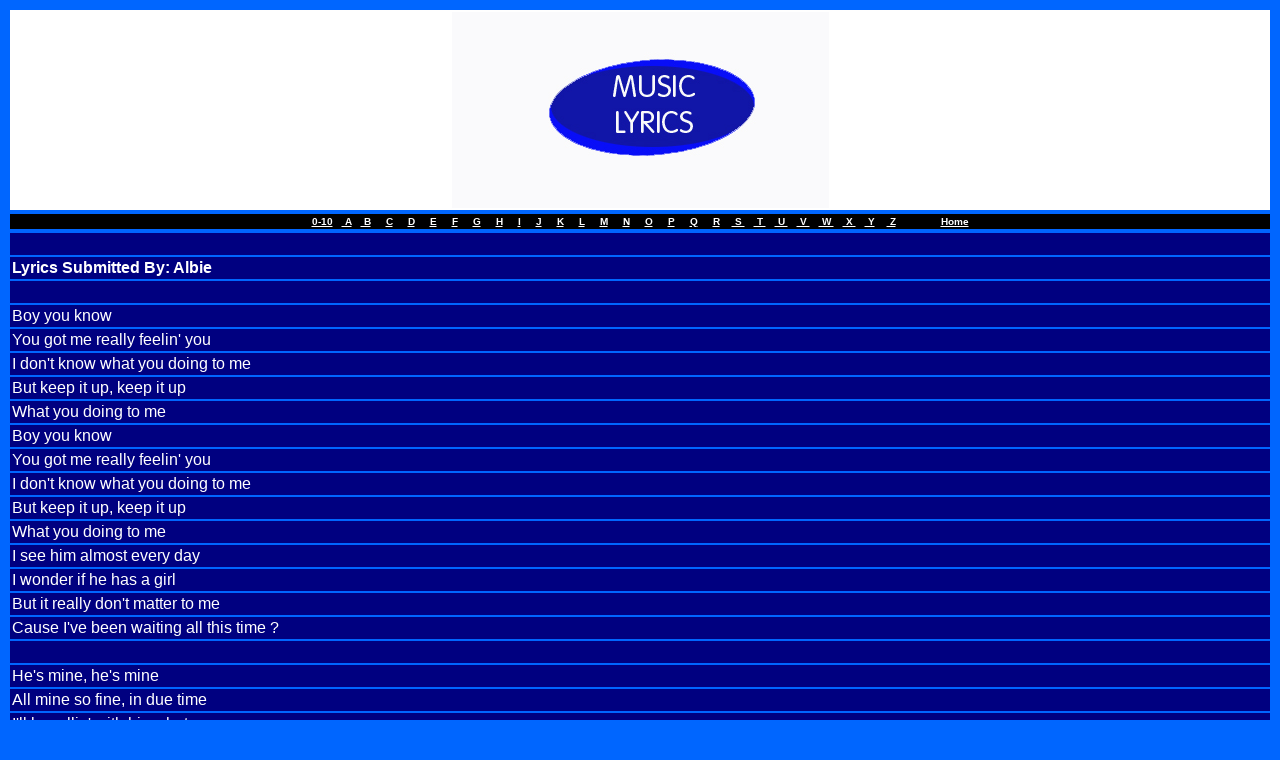

--- FILE ---
content_type: text/html
request_url: https://iialbieii.tripod.com/3lw_feelin.html
body_size: 12350
content:
<html>

<head>
<meta http-equiv="Content-Type" content="text/html; charset=windows-1252">
<meta name="GENERATOR" content="Microsoft FrontPage 4.0">
<meta name="ProgId" content="FrontPage.Editor.Document">
<title>Music Lyrics</title>
</head>

<body bgcolor="#0066FF" text="#FFFFFF" link="#FFFFFF" vlink="#FFFFFF" alink="#FFFFFF">

<table border="0" cellpadding="2" width="100%">
  <tr>
    <td width="100%" bgcolor="#FFFFFF">
      <p align="center"><img border="0" src="lyrics.jpg" width="377" height="196"></td>
  </tr>
</table>
<table border="0" cellpadding="2" width="100%">
  <tr>
    <td width="100%" bgcolor="#000000" height="1">
      <p align="center"><font size="1" face="Tahoma, Helvetica, Arial"><b><a href="0-10.html">0-10</a>&nbsp;&nbsp;<font color="#FFFFFF">&nbsp;<a href="a.htm">&nbsp;A</a>&nbsp;&nbsp;&nbsp;<a href="b.htm">
      B</a>&nbsp;&nbsp;&nbsp;&nbsp; <a href="c.htm">C</a>&nbsp;&nbsp;&nbsp;&nbsp;
      <a href="d.htm">D</a>&nbsp;&nbsp;&nbsp;&nbsp; <a href="e.htm">E</a>&nbsp;&nbsp;&nbsp;&nbsp;
      <a href="f.htm">F</a>&nbsp;&nbsp;&nbsp;&nbsp; <a href="g.htm">G</a>&nbsp;&nbsp;&nbsp;&nbsp;
      <a href="h.htm">H</a>&nbsp;&nbsp;&nbsp;&nbsp; <a href="i.htm">I</a>&nbsp;&nbsp;&nbsp;&nbsp;
      <a href="j.htm">J</a>&nbsp;&nbsp;&nbsp;&nbsp; <a href="k.htm">K</a>&nbsp;&nbsp;&nbsp;&nbsp;
      <a href="l.htm">L</a>&nbsp;&nbsp;&nbsp;&nbsp; <a href="m.htm">M</a>&nbsp;&nbsp;&nbsp;&nbsp;
      <a href="n.htm">N</a>&nbsp;&nbsp;&nbsp;&nbsp; <a href="o.htm">O</a>&nbsp;&nbsp;&nbsp;&nbsp;
      <a href="p.htm">P</a>&nbsp;&nbsp;&nbsp;&nbsp; <a href="q.htm">Q</a>&nbsp;&nbsp;&nbsp;&nbsp;
      <a href="r.htm">R</a>&nbsp;&nbsp;&nbsp;&nbsp;<a href="s.htm"> S&nbsp;</a>&nbsp;&nbsp;&nbsp;<a href="t.htm">
      T&nbsp;</a>&nbsp;&nbsp;&nbsp;<a href="u.htm"> U&nbsp;</a>&nbsp;&nbsp;&nbsp;<a href="v.htm">
      V&nbsp;</a>&nbsp;&nbsp;&nbsp;<a href="w.htm"> W&nbsp;</a>&nbsp;&nbsp;&nbsp;<a href="x.htm">
      X&nbsp;</a>&nbsp;&nbsp;&nbsp;<a href="y.htm"> Y</a>&nbsp;&nbsp;&nbsp;&nbsp;<a href="z.htm">
      Z</a>&nbsp;&nbsp;&nbsp;&nbsp;&nbsp;&nbsp;&nbsp;&nbsp;&nbsp;&nbsp;&nbsp;&nbsp;&nbsp;&nbsp;
      <a href="index.htm">Home</a></font></b></font></p>
    </td>
  </tr>
</table>
<table border="0" cellpadding="2" width="100%">
  <tr>
    <td width="100%" bgcolor="#000080" bordercolor="#0066FF">&nbsp;</td>
  </tr>
  <tr>
    <td width="100%" bgcolor="#000080" bordercolor="#0066FF"><font face="Arial"><b>Lyrics
      Submitted By: Albie</b></font></td>
  </tr>
  <tr>
    <td width="100%" bgcolor="#000080" bordercolor="#0066FF">&nbsp;</td>
  </tr>
  <tr>
    <td width="100%" bgcolor="#000080" bordercolor="#0066FF"><font face="Arial">Boy you know</font></td>
  </tr>
  <tr>
    <td width="100%" bgcolor="#000080" bordercolor="#0066FF"><font face="Arial">You got me really feelin' you</font></td>
  </tr>
  <tr>
    <td width="100%" bgcolor="#000080" bordercolor="#0066FF"><font face="Arial">I don't know what you doing to me</font></td>
  </tr>
  <tr>
    <td width="100%" bgcolor="#000080" bordercolor="#0066FF"><font face="Arial">But keep it up, keep it up</font></td>
  </tr>
  <tr>
    <td width="100%" bgcolor="#000080" bordercolor="#0066FF"><font face="Arial">What you doing to me</font></td>
  </tr>
  <tr>
    <td width="100%" bgcolor="#000080" bordercolor="#0066FF"><font face="Arial">Boy you know</font></td>
  </tr>
  <tr>
    <td width="100%" bgcolor="#000080" bordercolor="#0066FF"><font face="Arial">You got me really feelin' you</font></td>
  </tr>
  <tr>
    <td width="100%" bgcolor="#000080" bordercolor="#0066FF"><font face="Arial">I don't know what you doing to me</font></td>
  </tr>
  <tr>
    <td width="100%" bgcolor="#000080" bordercolor="#0066FF"><font face="Arial">But keep it up, keep it up</font></td>
  </tr>
  <tr>
    <td width="100%" bgcolor="#000080" bordercolor="#0066FF"><font face="Arial">What you doing to me</font></td>
  </tr>
  <tr>
    <td width="100%" bgcolor="#000080" bordercolor="#0066FF"><font face="Arial">I see him almost every day</font></td>
  </tr>
  <tr>
    <td width="100%" bgcolor="#000080" bordercolor="#0066FF"><font face="Arial">I wonder if he has a girl</font></td>
  </tr>
  <tr>
    <td width="100%" bgcolor="#000080" bordercolor="#0066FF"><font face="Arial">But it really don't matter to me</font></td>
  </tr>
  <tr>
    <td width="100%" bgcolor="#000080" bordercolor="#0066FF"><font face="Arial">Cause I've been waiting all this time ?</font></td>
  </tr>
  <tr>
    <td width="100%" bgcolor="#000080" bordercolor="#0066FF">&nbsp;</td>
  </tr>
  <tr>
    <td width="100%" bgcolor="#000080" bordercolor="#0066FF"><font face="Arial">He's mine, he's mine</font></td>
  </tr>
  <tr>
    <td width="100%" bgcolor="#000080" bordercolor="#0066FF"><font face="Arial">All mine so fine, in due time</font></td>
  </tr>
  <tr>
    <td width="100%" bgcolor="#000080" bordercolor="#0066FF"><font face="Arial">I'll be rollin' with him shotgun</font></td>
  </tr>
  <tr>
    <td width="100%" bgcolor="#000080" bordercolor="#0066FF"><font face="Arial">Listening to him tell me baby you're the one, yeah</font></td>
  </tr>
  <tr>
    <td width="100%" bgcolor="#000080" bordercolor="#0066FF">&nbsp;</td>
  </tr>
  <tr>
    <td width="100%" bgcolor="#000080" bordercolor="#0066FF"><font face="Arial"><b>Chorus
      <font size="2">X2</font></b></font></td>
  </tr>
  <tr>
    <td width="100%" bgcolor="#000080" bordercolor="#0066FF">&nbsp;</td>
  </tr>
  <tr>
    <td width="100%" bgcolor="#000080" bordercolor="#0066FF"><font face="Arial">Tell me is you feelin' me?</font></td>
  </tr>
  <tr>
    <td width="100%" bgcolor="#000080" bordercolor="#0066FF"><font face="Arial">I like what you do</font></td>
  </tr>
  <tr>
    <td width="100%" bgcolor="#000080" bordercolor="#0066FF"><font face="Arial">Hope you can feel me like I feel you</font></td>
  </tr>
  <tr>
    <td width="100%" bgcolor="#000080" bordercolor="#0066FF"><font face="Arial">Boy you know you really got me going crazy</font></td>
  </tr>
  <tr>
    <td width="100%" bgcolor="#000080" bordercolor="#0066FF"><font face="Arial">Forget about them other girls</font></td>
  </tr>
  <tr>
    <td width="100%" bgcolor="#000080" bordercolor="#0066FF"><font face="Arial">Come and get with me</font></td>
  </tr>
  <tr>
    <td width="100%" bgcolor="#000080" bordercolor="#0066FF">&nbsp;</td>
  </tr>
  <tr>
    <td width="100%" bgcolor="#000080" bordercolor="#0066FF"><font face="Arial">Now baby tell me what's the deal</font></td>
  </tr>
  <tr>
    <td width="100%" bgcolor="#000080" bordercolor="#0066FF"><font face="Arial">Put the games aside</font></td>
  </tr>
  <tr>
    <td width="100%" bgcolor="#000080" bordercolor="#0066FF"><font face="Arial">I'm just tryna keep it real</font></td>
  </tr>
  <tr>
    <td width="100%" bgcolor="#000080" bordercolor="#0066FF"><font face="Arial">Ready to put in work on a relationship</font></td>
  </tr>
  <tr>
    <td width="100%" bgcolor="#000080" bordercolor="#0066FF"><font face="Arial">Trying to end this love search</font></td>
  </tr>
  <tr>
    <td width="100%" bgcolor="#000080" bordercolor="#0066FF"><font face="Arial">You're the one for me</font></td>
  </tr>
  <tr>
    <td width="100%" bgcolor="#000080" bordercolor="#0066FF"><font face="Arial">Can't you see baby</font></td>
  </tr>
  <tr>
    <td width="100%" bgcolor="#000080" bordercolor="#0066FF"><font face="Arial">I ain't trying to sing a little episode</font></td>
  </tr>
  <tr>
    <td width="100%" bgcolor="#000080" bordercolor="#0066FF"><font face="Arial">I just want you body, mind, and soul</font></td>
  </tr>
  <tr>
    <td width="100%" bgcolor="#000080" bordercolor="#0066FF">&nbsp;</td>
  </tr>
  <tr>
    <td width="100%" bgcolor="#000080" bordercolor="#0066FF"><font face="Arial"><b>Repeat
      Chorus <font size="2">X2</font></b></font></td>
  </tr>
  <tr>
    <td width="100%" bgcolor="#000080" bordercolor="#0066FF">&nbsp;</td>
  </tr>
  <tr>
    <td width="100%" bgcolor="#000080" bordercolor="#0066FF"><font face="Arial">All the guys I could have</font></td>
  </tr>
  <tr>
    <td width="100%" bgcolor="#000080" bordercolor="#0066FF"><font face="Arial">But I'm checkin' for you</font></td>
  </tr>
  <tr>
    <td width="100%" bgcolor="#000080" bordercolor="#0066FF"><font face="Arial">So don't let me slip away</font></td>
  </tr>
  <tr>
    <td width="100%" bgcolor="#000080" bordercolor="#0066FF"><font face="Arial">You ain't never had good love</font></td>
  </tr>
  <tr>
    <td width="100%" bgcolor="#000080" bordercolor="#0066FF"><font face="Arial">Till you had some of my love</font></td>
  </tr>
  <tr>
    <td width="100%" bgcolor="#000080" bordercolor="#0066FF"><font face="Arial">So I'm hoping that you're feelin' me</font></td>
  </tr>
  <tr>
    <td width="100%" bgcolor="#000080" bordercolor="#0066FF"><font face="Arial">Like I'm feelin' you, oh</font></td>
  </tr>
  <tr>
    <td width="100%" bgcolor="#000080" bordercolor="#0066FF">&nbsp;</td>
  </tr>
  <tr>
    <td width="100%" bgcolor="#000080" bordercolor="#0066FF"><font face="Arial">Tell me is you feelin' me</font></td>
  </tr>
  <tr>
    <td width="100%" bgcolor="#000080" bordercolor="#0066FF"><font face="Arial">Want you to be feelin' me</font></td>
  </tr>
  <tr>
    <td width="100%" bgcolor="#000080" bordercolor="#0066FF"><font face="Arial">I hope that you feelin' me</font></td>
  </tr>
  <tr>
    <td width="100%" bgcolor="#000080" bordercolor="#0066FF"><font face="Arial">Baby is you feelin' me</font></td>
  </tr>
  <tr>
    <td width="100%" bgcolor="#000080" bordercolor="#0066FF"><font face="Arial">Want you to be feelin' me</font></td>
  </tr>
  <tr>
    <td width="100%" bgcolor="#000080" bordercolor="#0066FF"><font face="Arial">I hope that you feelin' me</font></td>
  </tr>
  <tr>
    <td width="100%" bgcolor="#000080" bordercolor="#0066FF"><font face="Arial">Baby is you feelin' me</font></td>
  </tr>
  <tr>
    <td width="100%" bgcolor="#000080" bordercolor="#0066FF"><font face="Arial">Tell me that you feelin' me</font></td>
  </tr>
  <tr>
    <td width="100%" bgcolor="#000080" bordercolor="#0066FF"><font face="Arial">Uh-huh, uh-huh</font></td>
  </tr>
  <tr>
    <td width="100%" bgcolor="#000080" bordercolor="#0066FF"><font face="Arial">3LW, DP, 10-23-99</font></td>
  </tr>
  <tr>
    <td width="100%" bgcolor="#000080" bordercolor="#0066FF"><font face="Arial">Now you know</font></td>
  </tr>
  <tr>
    <td width="100%" bgcolor="#000080" bordercolor="#0066FF">&nbsp;</td>
  </tr>
  <tr>
    <td width="100%" bgcolor="#000080" bordercolor="#0066FF"><font face="Arial">Boy you know</font></td>
  </tr>
  <tr>
    <td width="100%" bgcolor="#000080" bordercolor="#0066FF"><font face="Arial">You got me really feelin' you</font></td>
  </tr>
  <tr>
    <td width="100%" bgcolor="#000080" bordercolor="#0066FF"><font face="Arial">I don't know what you doing to me</font></td>
  </tr>
  <tr>
    <td width="100%" bgcolor="#000080" bordercolor="#0066FF"><font face="Arial">But keep it up, keep it up</font></td>
  </tr>
  <tr>
    <td width="100%" bgcolor="#000080" bordercolor="#0066FF"><font face="Arial">What you doing to me</font></td>
  </tr>
  <tr>
    <td width="100%" bgcolor="#000080" bordercolor="#0066FF"><font face="Arial">Boy you know</font></td>
  </tr>
  <tr>
    <td width="100%" bgcolor="#000080" bordercolor="#0066FF"><font face="Arial">You got me really feelin' you</font></td>
  </tr>
  <tr>
    <td width="100%" bgcolor="#000080" bordercolor="#0066FF"><font face="Arial">I don't know what you doing to me</font></td>
  </tr>
  <tr>
    <td width="100%" bgcolor="#000080" bordercolor="#0066FF"><font face="Arial">But keep it up, keep it up</font></td>
  </tr>
  <tr>
    <td width="100%" bgcolor="#000080" bordercolor="#0066FF"><font face="Arial">What you doing to me</font></td>
  </tr>
  <tr>
    <td width="100%" bgcolor="#000080" bordercolor="#0066FF">&nbsp;</td>
  </tr>
  <tr>
    <td width="100%" bgcolor="#000080" bordercolor="#0066FF"><font face="Arial"><b>Repeat
      Chorus <font size="2">till end</font></b></font></td>
  </tr>
  <tr>
    <td width="100%" bgcolor="#000080" bordercolor="#0066FF">&nbsp;</td>
  </tr>
</table>
<table border="0" cellpadding="2" width="100%">
  <tr>
    <td width="100%" bgcolor="#000000" height="29" style="color: rgb(255,255,255)">
      <p align="center"><font face="Arial,Helvetica,Geneva,Swiss,SunSans-Regular" size="1">All
      rights reserved by Webbed Feet Producktions.® Copyright © 1999-2001</font></td>
  </tr>
</table>

</body>

</html>
